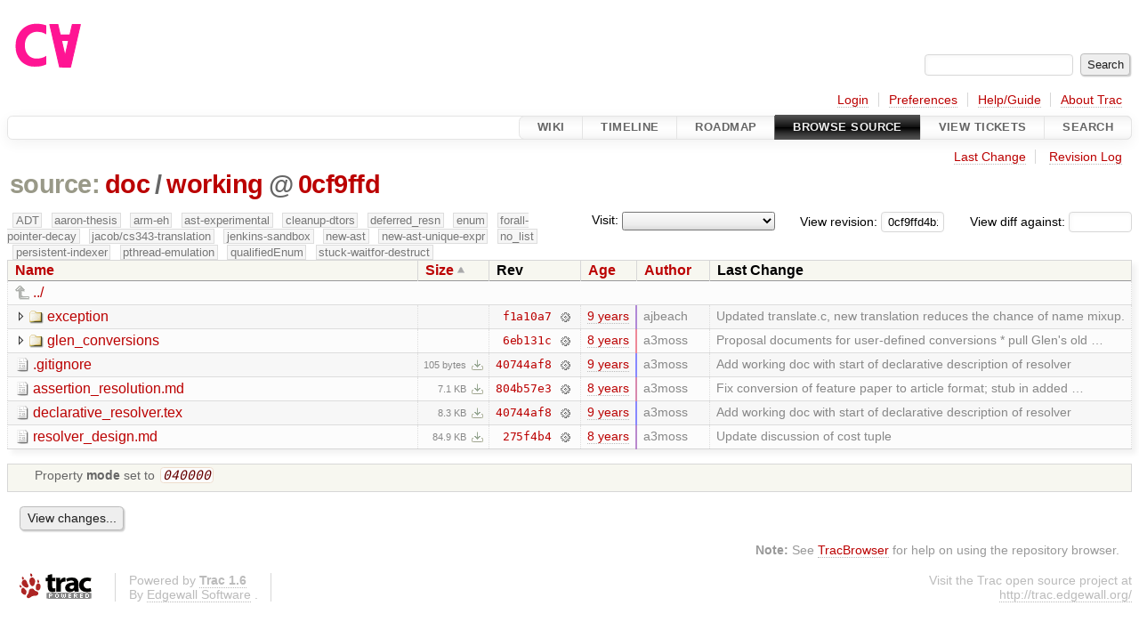

--- FILE ---
content_type: text/html;charset=utf-8
request_url: https://cforall.uwaterloo.ca/trac/browser/doc/working?rev=0cf9ffd4b19ddc023e170aa05300ca4f16672d33&order=size
body_size: 5509
content:


<!DOCTYPE html>
<html lang="en-US">   <head>
    <!-- # block head (placeholder in theme.html) -->
        <!-- # block head (content inherited from layout.html) -->
    <title>
working in doc          – Cforall

    </title>

    <meta http-equiv="Content-Type" content="text/html; charset=UTF-8" />
    <meta http-equiv="X-UA-Compatible" content="IE=edge" />
    <!--[if IE]><script>
        if (/^#__msie303:/.test(window.location.hash))
        window.location.replace(window.location.hash.replace(/^#__msie303:/, '#'));
        </script><![endif]-->

    <link rel="start"  href="/trac/wiki" />
    <link rel="search"  href="/trac/search" />
    <link rel="help"  href="/trac/wiki/TracGuide" />
    <link rel="stylesheet"  href="/trac/chrome/common/css/trac.css" type="text/css" />
    <link rel="stylesheet"  href="/trac/chrome/common/css/browser.css" type="text/css" />
    <link rel="icon"  href="/trac/chrome/common/trac.ico" type="image/x-icon" />
    <link rel="up"  href="/trac/browser/doc?order=size&amp;rev=0cf9ffd4b19ddc023e170aa05300ca4f16672d33" title="Parent directory" />
    <noscript>
      <style>
        .trac-noscript { display: none !important }
      </style>     </noscript>
    <link type="application/opensearchdescription+xml" rel="search"
          href="/trac/search/opensearch"
          title="Search Cforall"/>
    <script src="/trac/chrome/common/js/jquery.js"></script>
    <script src="/trac/chrome/common/js/babel.js"></script>
    <script src="/trac/chrome/common/js/trac.js"></script>
    <script src="/trac/chrome/common/js/search.js"></script>
    <script src="/trac/chrome/common/js/folding.js"></script>
    <script src="/trac/chrome/common/js/expand_dir.js"></script>
    <script src="/trac/chrome/common/js/keyboard_nav.js"></script>
    <script>
      jQuery(function($) {
        $(".trac-autofocus").focus();
        $(".trac-target-new").attr("target", "_blank");
        if ($.ui) { /* is jquery-ui added? */
          $(".trac-datepicker:not([readonly])")
            .prop("autocomplete", "off").datepicker();
          // Input current date when today is pressed.
          var _goToToday = $.datepicker._gotoToday;
          $.datepicker._gotoToday = function(id) {
            _goToToday.call(this, id);
            this._selectDate(id)
          };
          $(".trac-datetimepicker:not([readonly])")
            .prop("autocomplete", "off").datetimepicker();
        }
        $(".trac-disable").disableSubmit(".trac-disable-determinant");
        setTimeout(function() { $(".trac-scroll").scrollToTop() }, 1);
        $(".trac-disable-on-submit").disableOnSubmit();
      });
    </script>
    <!--   # include 'site_head.html' (layout.html) -->
    <!--   end of site_head.html -->
    <!-- # endblock head (content inherited from layout.html) -->


    <meta name="ROBOTS" content="NOINDEX" />
    <script>
      jQuery(function($) {
        $(".trac-toggledeleted").show().click(function() {
                  $(this).siblings().find(".trac-deleted").toggle();
                  return false;
        }).click();
        $("#jumploc input").hide();
        $("#jumploc select").change(function () {
          this.parentNode.parentNode.submit();
        });

          /* browsers using old WebKits have issues with expandDir... */
          var webkit_rev = /AppleWebKit\/(\d+)/.exec(navigator.userAgent);
          if ( !webkit_rev || (521 - webkit_rev[1]).toString()[0] == "-" )
            enableExpandDir(null, $("table.dirlist tr"), {
                action: 'inplace',
                range_min_secs: '63613624735',
                range_max_secs: '63672211047'
            });
      });
    </script>
    <!-- # endblock head (placeholder in theme.html) -->
  </head> 
  <body>
    <!-- # block body (content inherited from theme.html) -->
    <!--   # include 'site_header.html' (theme.html) -->
    <!--   end of site_header.html -->

    <div id="banner">
      <div id="header">
        <a id="logo"
           href="/">
          <img  alt="Cforall" src="/trac/chrome/site/logo.svg" /></a>


      </div>
      <form id="search" action="/trac/search" method="get">
        <div>
          <label for="proj-search">Search:</label>
          <input type="text" id="proj-search" name="q" size="18"
                  value="" />
          <input type="submit" value="Search" />
        </div>
      </form>
          <div id="metanav" class="nav">
      <ul><li  class="first"><a href="/trac/login">Login</a></li><li ><a href="/trac/prefs">Preferences</a></li><li ><a href="/trac/wiki/TracGuide">Help/Guide</a></li><li  class="last"><a href="/trac/about">About Trac</a></li></ul>
    </div>

    </div>
        <div id="mainnav" class="nav">
      <ul><li  class="first"><a href="/trac/wiki">Wiki</a></li><li ><a href="/trac/timeline">Timeline</a></li><li ><a href="/trac/roadmap">Roadmap</a></li><li  class="active"><a href="/trac/browser">Browse Source</a></li><li ><a href="/trac/report">View Tickets</a></li><li  class="last"><a href="/trac/search">Search</a></li></ul>
    </div>


    <div id="main"
         >
      <div id="ctxtnav" class="nav">
        <h2>Context Navigation</h2>
        <ul>
          <li  class="first"><a href="/trac/changeset/6eb131c3f257036ac8ff0090c5c2b4fb8cf64ae1/doc/working">Last Change</a></li>
          <li  class="last"><a href="/trac/log/doc/working?rev=0cf9ffd4b19ddc023e170aa05300ca4f16672d33">Revision Log</a></li>
        </ul>
        <hr />
      </div>

      

      

      <!-- # block content (placeholder in theme.html) -->
    <div id="content" class="browser">

      <h1>


<a class="pathentry first" href="/trac/browser?order=size&amp;rev=0cf9ffd4b19ddc023e170aa05300ca4f16672d33"
   title="Go to repository root">source:</a>
<a class="pathentry" href="/trac/browser/doc?order=size&amp;rev=0cf9ffd4b19ddc023e170aa05300ca4f16672d33"
   title="View doc">doc</a><span class="pathentry sep">/</span><a class="pathentry" href="/trac/browser/doc/working?order=size&amp;rev=0cf9ffd4b19ddc023e170aa05300ca4f16672d33"
   title="View working">working</a><span class="pathentry sep">@</span>
<a class="pathentry" href="/trac/changeset/0cf9ffd4b19ddc023e170aa05300ca4f16672d33/"
   title="View changeset 0cf9ffd">0cf9ffd</a>
<br style="clear: both" />
      </h1>

      <div id="diffrev">
        <form action="/trac/changeset" method="get">
          <div>
            <label title="Show the diff against a specific revision">
              View diff against:
              <input type="text" name="old" size="6"/>
              <input type="hidden" name="old_path" value="/doc/working"/>
              <input type="hidden" name="new" value="0cf9ffd4b19ddc023e170aa05300ca4f16672d33"/>
              <input type="hidden" name="new_path" value="/doc/working"/>
            </label>
          </div>
        </form>
      </div>

      <div id="jumprev">
        <form action="/trac/browser/doc/working" method="get">
          <div>
            <label for="rev"
                   title="Hint: clear the field to view latest revision">
              View revision:</label>
            <input type="text" id="rev" name="rev" value="0cf9ffd4b19ddc023e170aa05300ca4f16672d33"
                   size="6" />
          </div>
        </form>
      </div>

      <div id="jumploc">
        <form action="/trac/browser/doc/working" method="get">
          <div class="buttons">
            <label for="preselected">Visit:</label>
            <select id="preselected" name="preselected">
              <option selected="selected"></option>
              <optgroup label="branches">
                <option value="/trac/browser/?rev=ed9bbe85d9324a1290fd0a07a4ec95ac99c5ce31">master</option>
                <option value="/trac/browser/?rev=fa2c005cdb7210e3aaf9b1170f05fbc75444ece7">ADT</option>
                <option value="/trac/browser/?rev=f845e8037246bd5e7cd820b02574b6b12a8fa7c0">aaron-thesis</option>
                <option value="/trac/browser/?rev=e8261bb2d5672221f593ba7abb77aa70dd80c822">arm-eh</option>
                <option value="/trac/browser/?rev=62d62db217dc9f917346863faa9d03148d98844f">ast-experimental</option>
                <option value="/trac/browser/?rev=ebc0a8508f37013cbbf949f24358bf6b448d429e">cleanup-dtors</option>
                <option value="/trac/browser/?rev=9f70ab57e9b76f554f66f776331f1a9a40295901">ctor</option>
                <option value="/trac/browser/?rev=1cc4390a9eac2ad86029fdf9cdced2a90cceb75b">deferred_resn</option>
                <option value="/trac/browser/?rev=51a455ce8fcd3dc3440ebf6277727b4f997b7eb1">demangler</option>
                <option value="/trac/browser/?rev=365c8dcbd76a5d6cafc342a140f686a573523fea">enum</option>
                <option value="/trac/browser/?rev=a55649200b5601ebf0ca0b430984b9546e7bed94">forall-pointer-decay</option>
                <option value="/trac/browser/?rev=f80e0218b8bdbe9f5f85bfa8c85ed2fc2c7645ce">gc_noraii</option>
                <option value="/trac/browser/?rev=a3cadfcf7de2a83c2d884dd711e7f82979272284">jacob/cs343-translation</option>
                <option value="/trac/browser/?rev=b5bb4442cf6a35d1075c59910d610592e5d09ca8">jenkins-sandbox</option>
                <option value="/trac/browser/?rev=f4903dfec6bc8667dce33d9e72aacb09998f2836">memory</option>
                <option value="/trac/browser/?rev=13d33a758fd4097ca7b39a0687501ef7853332a1">new-ast</option>
                <option value="/trac/browser/?rev=f95634ee1f70e0dd4ea661aa832925cf8415519a">new-ast-unique-expr</option>
                <option value="/trac/browser/?rev=6fa409e60944afeeef4d43966ffffde577a879ef">new-env</option>
                <option value="/trac/browser/?rev=2f42718dd1dafad85f808eaefd91c3a4c1871b20">no_list</option>
                <option value="/trac/browser/?rev=114bde658eed1edf31cde78bd21584a1ced7df2e">persistent-indexer</option>
                <option value="/trac/browser/?rev=9cd5bd2665deba4718673a3686869490de73341e">pthread-emulation</option>
                <option value="/trac/browser/?rev=12df6fe35a1d7d73a64293320db6c3a0b195af33">qualifiedEnum</option>
                <option value="/trac/browser/?rev=4edf753a2b41b8818de95cba5f6d26e38456ef5c">resolv-new</option>
                <option value="/trac/browser/?rev=9ea58cac814e1fbdbd5b756e5e904af42a770b68">string</option>
                <option value="/trac/browser/?rev=9860f539f3c6742ce775fae0f33fddde136dd27d">stuck-waitfor-destruct</option>
                <option value="/trac/browser/?rev=28f3a190cabb48116467ce6e1ebc74a38dac95b7">with_gc</option>
              </optgroup>
              <optgroup label="tags">
                <option value="/trac/browser/?rev=old-io">old-io</option>
                <option value="/trac/browser/?rev=old-sched">old-sched</option>
              </optgroup>
            </select>
            <input type="submit" value="Go!"
                   title="Jump to the chosen preselected path" />
          </div>
        </form>
      </div>
      <div class="trac-tags">
        <span  class="branch"
              title="Branch">ADT</span>
        <span  class="branch"
              title="Branch">aaron-thesis</span>
        <span  class="branch"
              title="Branch">arm-eh</span>
        <span  class="branch"
              title="Branch">ast-experimental</span>
        <span  class="branch"
              title="Branch">cleanup-dtors</span>
        <span  class="branch"
              title="Branch">deferred_resn</span>
        <span  class="branch"
              title="Branch">enum</span>
        <span  class="branch"
              title="Branch">forall-pointer-decay</span>
        <span  class="branch"
              title="Branch">jacob/cs343-translation</span>
        <span  class="branch"
              title="Branch">jenkins-sandbox</span>
        <span  class="branch"
              title="Branch">new-ast</span>
        <span  class="branch"
              title="Branch">new-ast-unique-expr</span>
        <span  class="branch"
              title="Branch">no_list</span>
        <span  class="branch"
              title="Branch">persistent-indexer</span>
        <span  class="branch"
              title="Branch">pthread-emulation</span>
        <span  class="branch"
              title="Branch">qualifiedEnum</span>
        <span  class="branch"
              title="Branch">stuck-waitfor-destruct</span>
      </div>
      <table class="listing dirlist" id="dirlist">



<thead>
  <tr>


<th >
  <a title="Sort by name (ascending)"
     href="/trac/browser/doc/working?rev=0cf9ffd4b19ddc023e170aa05300ca4f16672d33">Name</a>
</th>

<th  class="asc">
  <a title="Sort by size (descending)"
     href="/trac/browser/doc/working?desc=1&amp;order=size&amp;rev=0cf9ffd4b19ddc023e170aa05300ca4f16672d33">Size</a>
</th>
    <th class="rev">Rev</th>

<th >
  <a title="Sort by date (ascending)"
     href="/trac/browser/doc/working?order=date&amp;rev=0cf9ffd4b19ddc023e170aa05300ca4f16672d33">Age</a>
</th>

<th >
  <a title="Sort by author (ascending)"
     href="/trac/browser/doc/working?order=author&amp;rev=0cf9ffd4b19ddc023e170aa05300ca4f16672d33">Author</a>
</th>
    <th class="change">Last Change</th>
  </tr>
</thead>
        <tbody>
          <tr class="even">
            <td class="name" colspan="6">
              <a class="parent" title="Parent Directory"
                 href="/trac/browser/doc?order=size&amp;rev=0cf9ffd4b19ddc023e170aa05300ca4f16672d33">../</a>
            </td>
          </tr>



<tr class="odd">
  <td class="name">
    <a class="dir"
       title="View Directory"
       href="/trac/browser/doc/working/exception?order=size&amp;rev=0cf9ffd4b19ddc023e170aa05300ca4f16672d33">exception</a>
  </td>
  <td class="size">
  </td>
  <td class="rev">
    <a title="View Revision Log"
       href="/trac/log/doc/working/exception?rev=0cf9ffd4b19ddc023e170aa05300ca4f16672d33">f1a10a7</a>
    <a title="View Changeset" class="chgset"
       href="/trac/changeset/f1a10a75c241c188c233941aa9f3878408ea2943/">&nbsp;</a>
  </td>
  <td class="age"
       style="border-color: rgb(176,136,214)">
    <a class="timeline" href="/trac/timeline?from=2017-06-22T11%3A26%3A19-04%3A00&amp;precision=second" title="See timeline at Jun 22, 2017, 11:26:19 AM">9 years</a>
  </td>
  <td class="author"><span class="trac-author">ajbeach</span></td>
  <td class="change">
    Updated translate.c, new translation reduces the chance of name mixup.
  </td>
</tr>
<tr class="even">
  <td class="name">
    <a class="dir"
       title="View Directory"
       href="/trac/browser/doc/working/glen_conversions?order=size&amp;rev=0cf9ffd4b19ddc023e170aa05300ca4f16672d33">glen_conversions</a>
  </td>
  <td class="size">
  </td>
  <td class="rev">
    <a title="View Revision Log"
       href="/trac/log/doc/working/glen_conversions?rev=0cf9ffd4b19ddc023e170aa05300ca4f16672d33">6eb131c</a>
    <a title="View Changeset" class="chgset"
       href="/trac/changeset/6eb131c3f257036ac8ff0090c5c2b4fb8cf64ae1/">&nbsp;</a>
  </td>
  <td class="age"
       style="border-color: rgb(238,136,152)">
    <a class="timeline" href="/trac/timeline?from=2018-06-08T15%3A46%3A40-04%3A00&amp;precision=second" title="See timeline at Jun 8, 2018, 3:46:40 PM">8 years</a>
  </td>
  <td class="author"><span class="trac-author">a3moss</span></td>
  <td class="change">
    Proposal documents for user-defined conversions

* pull Glen's old …
  </td>
</tr>
<tr class="odd">
  <td class="name">
    <a class="file"
       title="View File"
       href="/trac/browser/doc/working/.gitignore?order=size&amp;rev=0cf9ffd4b19ddc023e170aa05300ca4f16672d33">.gitignore</a>
  </td>
  <td class="size">
    <span title="105 bytes">105 bytes</span>
    <a href="/trac/export/0cf9ffd4b19ddc023e170aa05300ca4f16672d33/doc/working/.gitignore"
       class="trac-rawlink"
       title="Download">&#8203;</a>
  </td>
  <td class="rev">
    <a title="View Revision Log"
       href="/trac/log/doc/working/.gitignore?rev=0cf9ffd4b19ddc023e170aa05300ca4f16672d33">40744af8</a>
    <a title="View Changeset" class="chgset"
       href="/trac/changeset/40744af8b1bb93262cbdaa65ccf399c6df297cc7/">&nbsp;</a>
  </td>
  <td class="age"
       style="border-color: rgb(136,136,255)">
    <a class="timeline" href="/trac/timeline?from=2016-11-01T15%3A18%3A55-04%3A00&amp;precision=second" title="See timeline at Nov 1, 2016, 3:18:55 PM">9 years</a>
  </td>
  <td class="author"><span class="trac-author">a3moss</span></td>
  <td class="change">
    Add working doc with start of declarative description of resolver
  </td>
</tr>
<tr class="even">
  <td class="name">
    <a class="file"
       title="View File"
       href="/trac/browser/doc/working/assertion_resolution.md?order=size&amp;rev=0cf9ffd4b19ddc023e170aa05300ca4f16672d33">assertion_resolution.md</a>
  </td>
  <td class="size">
    <span title="7269 bytes">7.1 KB</span>
    <a href="/trac/export/0cf9ffd4b19ddc023e170aa05300ca4f16672d33/doc/working/assertion_resolution.md"
       class="trac-rawlink"
       title="Download">&#8203;</a>
  </td>
  <td class="rev">
    <a title="View Revision Log"
       href="/trac/log/doc/working/assertion_resolution.md?rev=0cf9ffd4b19ddc023e170aa05300ca4f16672d33">804b57e3</a>
    <a title="View Changeset" class="chgset"
       href="/trac/changeset/804b57e31aa94e0c84b8dbfd4fb6997a6e25868a/">&nbsp;</a>
  </td>
  <td class="age"
       style="border-color: rgb(216,136,174)">
    <a class="timeline" href="/trac/timeline?from=2018-02-02T15%3A28%3A14-05%3A00&amp;precision=second" title="See timeline at Feb 2, 2018, 3:28:14 PM">8 years</a>
  </td>
  <td class="author"><span class="trac-author">a3moss</span></td>
  <td class="change">
    Fix conversion of feature paper to article format; stub in added …
  </td>
</tr>
<tr class="odd">
  <td class="name">
    <a class="file"
       title="View File"
       href="/trac/browser/doc/working/declarative_resolver.tex?order=size&amp;rev=0cf9ffd4b19ddc023e170aa05300ca4f16672d33">declarative_resolver.tex</a>
  </td>
  <td class="size">
    <span title="8550 bytes">8.3 KB</span>
    <a href="/trac/export/0cf9ffd4b19ddc023e170aa05300ca4f16672d33/doc/working/declarative_resolver.tex"
       class="trac-rawlink"
       title="Download">&#8203;</a>
  </td>
  <td class="rev">
    <a title="View Revision Log"
       href="/trac/log/doc/working/declarative_resolver.tex?rev=0cf9ffd4b19ddc023e170aa05300ca4f16672d33">40744af8</a>
    <a title="View Changeset" class="chgset"
       href="/trac/changeset/40744af8b1bb93262cbdaa65ccf399c6df297cc7/">&nbsp;</a>
  </td>
  <td class="age"
       style="border-color: rgb(136,136,255)">
    <a class="timeline" href="/trac/timeline?from=2016-11-01T15%3A18%3A55-04%3A00&amp;precision=second" title="See timeline at Nov 1, 2016, 3:18:55 PM">9 years</a>
  </td>
  <td class="author"><span class="trac-author">a3moss</span></td>
  <td class="change">
    Add working doc with start of declarative description of resolver
  </td>
</tr>
<tr class="even">
  <td class="name">
    <a class="file"
       title="View File"
       href="/trac/browser/doc/working/resolver_design.md?order=size&amp;rev=0cf9ffd4b19ddc023e170aa05300ca4f16672d33">resolver_design.md</a>
  </td>
  <td class="size">
    <span title="86890 bytes">84.9 KB</span>
    <a href="/trac/export/0cf9ffd4b19ddc023e170aa05300ca4f16672d33/doc/working/resolver_design.md"
       class="trac-rawlink"
       title="Download">&#8203;</a>
  </td>
  <td class="rev">
    <a title="View Revision Log"
       href="/trac/log/doc/working/resolver_design.md?rev=0cf9ffd4b19ddc023e170aa05300ca4f16672d33">275f4b4</a>
    <a title="View Changeset" class="chgset"
       href="/trac/changeset/275f4b41090b65cafa0ee962bc45569b0ea89354/">&nbsp;</a>
  </td>
  <td class="age"
       style="border-color: rgb(185,136,205)">
    <a class="timeline" href="/trac/timeline?from=2017-08-10T15%3A39%3A08-04%3A00&amp;precision=second" title="See timeline at Aug 10, 2017, 3:39:08 PM">8 years</a>
  </td>
  <td class="author"><span class="trac-author">a3moss</span></td>
  <td class="change">
    Update discussion of cost tuple
  </td>
</tr>
        </tbody>
      </table>
      <table id="info">
        <tr>
          <td colspan="2">
            <ul class="props">
              <li>
Property                 <strong>mode</strong>
 set to                 <em><code>040000</code></em>
              </li>
            </ul>
          </td>
        </tr>
      </table>
      <div id="anydiff">
        <form action="/trac/diff" method="get">
          <div class="buttons">
            <input type="hidden" name="new_path"
                   value="/doc/working" />

            <input type="hidden" name="old_path"
                   value="/doc/working" />

            <input type="hidden" name="new_rev"
                   value="0cf9ffd4b19ddc023e170aa05300ca4f16672d33" />
            <input type="hidden" name="old_rev"
                   value="0cf9ffd4b19ddc023e170aa05300ca4f16672d33" />
            <input type="submit" value="View changes..."
                   title="Select paths and revs for Diff" />
          </div>
        </form>
      </div>

<div class="trac-help">
  <strong>Note:</strong>
 See   <a href="/trac/wiki/TracBrowser">TracBrowser</a>
 for help on using the repository browser.
</div>
    </div>
        <!-- # block content (content inherited from layout.html) -->
    <script type="text/javascript">
      jQuery("body").addClass("trac-has-js");
    </script>
    <!-- # endblock content (content inherited from layout.html) -->

      <!-- # endblock content (placeholder in theme.html) -->
    </div>

    <div id="footer"><hr/>
      <a id="tracpowered" href="https://trac.edgewall.org/"
         ><img src="/trac/chrome/common/trac_logo_mini.png" height="30"
               width="107" alt="Trac Powered"/></a>
      <p class="left">
Powered by         <a href="/trac/about"><strong>Trac 1.6</strong></a>
        <br />
 By         <a href="http://www.edgewall.org/">Edgewall Software</a>
.      </p>
      <p class="right">Visit the Trac open source project at<br /><a href="http://trac.edgewall.org/">http://trac.edgewall.org/</a></p>
    </div>
    <!--   # include 'site_footer.html' (theme.html) -->
    <!--   end of site_footer.html -->
    <!-- # endblock body (content inherited from theme.html) -->
  </body> </html>